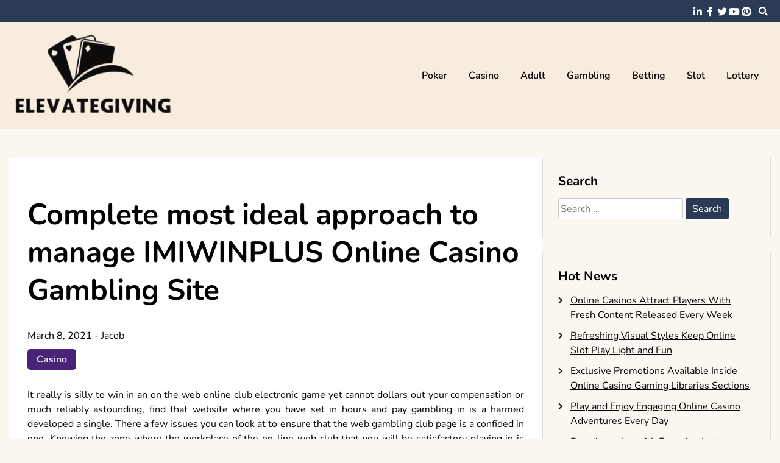

--- FILE ---
content_type: text/html; charset=UTF-8
request_url: https://elevategiving.org/complete-most-ideal-approach-to-manage-imiwinplus-online-casino-gambling-site.htm
body_size: 10456
content:
<!doctype html>
<html lang="en-US">
<head>
	<meta charset="UTF-8">
	<meta name="viewport" content="width=device-width, initial-scale=1">
	<link rel="profile" href="https://gmpg.org/xfn/11">

	<meta name='robots' content='index, follow, max-image-preview:large, max-snippet:-1, max-video-preview:-1' />
	<style>img:is([sizes="auto" i], [sizes^="auto," i]) { contain-intrinsic-size: 3000px 1500px }</style>
	
	<!-- This site is optimized with the Yoast SEO plugin v25.2 - https://yoast.com/wordpress/plugins/seo/ -->
	<title>Complete most ideal approach to manage IMIWINPLUS Online Casino Gambling Site - Elevategiving</title>
	<link rel="canonical" href="https://elevategiving.org/complete-most-ideal-approach-to-manage-imiwinplus-online-casino-gambling-site.htm" />
	<meta property="og:locale" content="en_US" />
	<meta property="og:type" content="article" />
	<meta property="og:title" content="Complete most ideal approach to manage IMIWINPLUS Online Casino Gambling Site - Elevategiving" />
	<meta property="og:description" content="It really is silly to win in an on the web online club electronic game yet cannot dollars out your compensation or much reliably astounding, find that website where you have set in hours and pay gambling in is a harmed developed a single. There a few issues you can look at to ensure that [&hellip;]" />
	<meta property="og:url" content="https://elevategiving.org/complete-most-ideal-approach-to-manage-imiwinplus-online-casino-gambling-site.htm" />
	<meta property="og:site_name" content="Elevategiving" />
	<meta property="article:published_time" content="2021-03-08T07:48:31+00:00" />
	<meta property="article:modified_time" content="2021-03-15T09:05:12+00:00" />
	<meta property="og:image" content="https://elevategiving.org/wp-content/uploads/2021/03/Online-Casino-2.jpg" />
	<meta property="og:image:width" content="640" />
	<meta property="og:image:height" content="360" />
	<meta property="og:image:type" content="image/jpeg" />
	<meta name="author" content="Jacob" />
	<meta name="twitter:card" content="summary_large_image" />
	<meta name="twitter:label1" content="Written by" />
	<meta name="twitter:data1" content="Jacob" />
	<meta name="twitter:label2" content="Est. reading time" />
	<meta name="twitter:data2" content="3 minutes" />
	<script type="application/ld+json" class="yoast-schema-graph">{"@context":"https://schema.org","@graph":[{"@type":"Article","@id":"https://elevategiving.org/complete-most-ideal-approach-to-manage-imiwinplus-online-casino-gambling-site.htm#article","isPartOf":{"@id":"https://elevategiving.org/complete-most-ideal-approach-to-manage-imiwinplus-online-casino-gambling-site.htm"},"author":{"name":"Jacob","@id":"https://elevategiving.org/#/schema/person/95ad5d13cdc149cd73549852c65ab1d0"},"headline":"Complete most ideal approach to manage IMIWINPLUS Online Casino Gambling Site","datePublished":"2021-03-08T07:48:31+00:00","dateModified":"2021-03-15T09:05:12+00:00","mainEntityOfPage":{"@id":"https://elevategiving.org/complete-most-ideal-approach-to-manage-imiwinplus-online-casino-gambling-site.htm"},"wordCount":516,"publisher":{"@id":"https://elevategiving.org/#organization"},"image":{"@id":"https://elevategiving.org/complete-most-ideal-approach-to-manage-imiwinplus-online-casino-gambling-site.htm#primaryimage"},"thumbnailUrl":"http://elevategiving.org/wp-content/uploads/2021/03/Online-Casino-2.jpg","articleSection":["Casino"],"inLanguage":"en-US"},{"@type":"WebPage","@id":"https://elevategiving.org/complete-most-ideal-approach-to-manage-imiwinplus-online-casino-gambling-site.htm","url":"https://elevategiving.org/complete-most-ideal-approach-to-manage-imiwinplus-online-casino-gambling-site.htm","name":"Complete most ideal approach to manage IMIWINPLUS Online Casino Gambling Site - Elevategiving","isPartOf":{"@id":"https://elevategiving.org/#website"},"primaryImageOfPage":{"@id":"https://elevategiving.org/complete-most-ideal-approach-to-manage-imiwinplus-online-casino-gambling-site.htm#primaryimage"},"image":{"@id":"https://elevategiving.org/complete-most-ideal-approach-to-manage-imiwinplus-online-casino-gambling-site.htm#primaryimage"},"thumbnailUrl":"http://elevategiving.org/wp-content/uploads/2021/03/Online-Casino-2.jpg","datePublished":"2021-03-08T07:48:31+00:00","dateModified":"2021-03-15T09:05:12+00:00","breadcrumb":{"@id":"https://elevategiving.org/complete-most-ideal-approach-to-manage-imiwinplus-online-casino-gambling-site.htm#breadcrumb"},"inLanguage":"en-US","potentialAction":[{"@type":"ReadAction","target":["https://elevategiving.org/complete-most-ideal-approach-to-manage-imiwinplus-online-casino-gambling-site.htm"]}]},{"@type":"ImageObject","inLanguage":"en-US","@id":"https://elevategiving.org/complete-most-ideal-approach-to-manage-imiwinplus-online-casino-gambling-site.htm#primaryimage","url":"https://elevategiving.org/wp-content/uploads/2021/03/Online-Casino-2.jpg","contentUrl":"https://elevategiving.org/wp-content/uploads/2021/03/Online-Casino-2.jpg","width":640,"height":360,"caption":"online casino"},{"@type":"BreadcrumbList","@id":"https://elevategiving.org/complete-most-ideal-approach-to-manage-imiwinplus-online-casino-gambling-site.htm#breadcrumb","itemListElement":[{"@type":"ListItem","position":1,"name":"Home","item":"https://elevategiving.org/"},{"@type":"ListItem","position":2,"name":"Complete most ideal approach to manage IMIWINPLUS Online Casino Gambling Site"}]},{"@type":"WebSite","@id":"https://elevategiving.org/#website","url":"https://elevategiving.org/","name":"Elevategiving","description":"Great Spot With Immense Hints To Gamble Competently","publisher":{"@id":"https://elevategiving.org/#organization"},"potentialAction":[{"@type":"SearchAction","target":{"@type":"EntryPoint","urlTemplate":"https://elevategiving.org/?s={search_term_string}"},"query-input":{"@type":"PropertyValueSpecification","valueRequired":true,"valueName":"search_term_string"}}],"inLanguage":"en-US"},{"@type":"Organization","@id":"https://elevategiving.org/#organization","name":"Elevategiving","url":"https://elevategiving.org/","logo":{"@type":"ImageObject","inLanguage":"en-US","@id":"https://elevategiving.org/#/schema/logo/image/","url":"https://elevategiving.org/wp-content/uploads/2025/08/image-Photoroom-2025-08-25T103945.587.png","contentUrl":"https://elevategiving.org/wp-content/uploads/2025/08/image-Photoroom-2025-08-25T103945.587.png","width":301,"height":165,"caption":"Elevategiving"},"image":{"@id":"https://elevategiving.org/#/schema/logo/image/"}},{"@type":"Person","@id":"https://elevategiving.org/#/schema/person/95ad5d13cdc149cd73549852c65ab1d0","name":"Jacob","image":{"@type":"ImageObject","inLanguage":"en-US","@id":"https://elevategiving.org/#/schema/person/image/","url":"https://secure.gravatar.com/avatar/4a93b7b73ac085c99c9f6f20a521e616a5b527fec50a37bbafaded41d466463e?s=96&d=mm&r=g","contentUrl":"https://secure.gravatar.com/avatar/4a93b7b73ac085c99c9f6f20a521e616a5b527fec50a37bbafaded41d466463e?s=96&d=mm&r=g","caption":"Jacob"},"url":"https://elevategiving.org/author/admin"}]}</script>
	<!-- / Yoast SEO plugin. -->


<link rel="alternate" type="application/rss+xml" title="Elevategiving &raquo; Feed" href="https://elevategiving.org/feed" />
<link rel="alternate" type="application/rss+xml" title="Elevategiving &raquo; Comments Feed" href="https://elevategiving.org/comments/feed" />
<link rel="alternate" type="application/rss+xml" title="Elevategiving &raquo; Complete most ideal approach to manage IMIWINPLUS Online Casino Gambling Site Comments Feed" href="https://elevategiving.org/complete-most-ideal-approach-to-manage-imiwinplus-online-casino-gambling-site.htm/feed" />
<script>
window._wpemojiSettings = {"baseUrl":"https:\/\/s.w.org\/images\/core\/emoji\/16.0.1\/72x72\/","ext":".png","svgUrl":"https:\/\/s.w.org\/images\/core\/emoji\/16.0.1\/svg\/","svgExt":".svg","source":{"concatemoji":"https:\/\/elevategiving.org\/wp-includes\/js\/wp-emoji-release.min.js?ver=6.8.3"}};
/*! This file is auto-generated */
!function(s,n){var o,i,e;function c(e){try{var t={supportTests:e,timestamp:(new Date).valueOf()};sessionStorage.setItem(o,JSON.stringify(t))}catch(e){}}function p(e,t,n){e.clearRect(0,0,e.canvas.width,e.canvas.height),e.fillText(t,0,0);var t=new Uint32Array(e.getImageData(0,0,e.canvas.width,e.canvas.height).data),a=(e.clearRect(0,0,e.canvas.width,e.canvas.height),e.fillText(n,0,0),new Uint32Array(e.getImageData(0,0,e.canvas.width,e.canvas.height).data));return t.every(function(e,t){return e===a[t]})}function u(e,t){e.clearRect(0,0,e.canvas.width,e.canvas.height),e.fillText(t,0,0);for(var n=e.getImageData(16,16,1,1),a=0;a<n.data.length;a++)if(0!==n.data[a])return!1;return!0}function f(e,t,n,a){switch(t){case"flag":return n(e,"\ud83c\udff3\ufe0f\u200d\u26a7\ufe0f","\ud83c\udff3\ufe0f\u200b\u26a7\ufe0f")?!1:!n(e,"\ud83c\udde8\ud83c\uddf6","\ud83c\udde8\u200b\ud83c\uddf6")&&!n(e,"\ud83c\udff4\udb40\udc67\udb40\udc62\udb40\udc65\udb40\udc6e\udb40\udc67\udb40\udc7f","\ud83c\udff4\u200b\udb40\udc67\u200b\udb40\udc62\u200b\udb40\udc65\u200b\udb40\udc6e\u200b\udb40\udc67\u200b\udb40\udc7f");case"emoji":return!a(e,"\ud83e\udedf")}return!1}function g(e,t,n,a){var r="undefined"!=typeof WorkerGlobalScope&&self instanceof WorkerGlobalScope?new OffscreenCanvas(300,150):s.createElement("canvas"),o=r.getContext("2d",{willReadFrequently:!0}),i=(o.textBaseline="top",o.font="600 32px Arial",{});return e.forEach(function(e){i[e]=t(o,e,n,a)}),i}function t(e){var t=s.createElement("script");t.src=e,t.defer=!0,s.head.appendChild(t)}"undefined"!=typeof Promise&&(o="wpEmojiSettingsSupports",i=["flag","emoji"],n.supports={everything:!0,everythingExceptFlag:!0},e=new Promise(function(e){s.addEventListener("DOMContentLoaded",e,{once:!0})}),new Promise(function(t){var n=function(){try{var e=JSON.parse(sessionStorage.getItem(o));if("object"==typeof e&&"number"==typeof e.timestamp&&(new Date).valueOf()<e.timestamp+604800&&"object"==typeof e.supportTests)return e.supportTests}catch(e){}return null}();if(!n){if("undefined"!=typeof Worker&&"undefined"!=typeof OffscreenCanvas&&"undefined"!=typeof URL&&URL.createObjectURL&&"undefined"!=typeof Blob)try{var e="postMessage("+g.toString()+"("+[JSON.stringify(i),f.toString(),p.toString(),u.toString()].join(",")+"));",a=new Blob([e],{type:"text/javascript"}),r=new Worker(URL.createObjectURL(a),{name:"wpTestEmojiSupports"});return void(r.onmessage=function(e){c(n=e.data),r.terminate(),t(n)})}catch(e){}c(n=g(i,f,p,u))}t(n)}).then(function(e){for(var t in e)n.supports[t]=e[t],n.supports.everything=n.supports.everything&&n.supports[t],"flag"!==t&&(n.supports.everythingExceptFlag=n.supports.everythingExceptFlag&&n.supports[t]);n.supports.everythingExceptFlag=n.supports.everythingExceptFlag&&!n.supports.flag,n.DOMReady=!1,n.readyCallback=function(){n.DOMReady=!0}}).then(function(){return e}).then(function(){var e;n.supports.everything||(n.readyCallback(),(e=n.source||{}).concatemoji?t(e.concatemoji):e.wpemoji&&e.twemoji&&(t(e.twemoji),t(e.wpemoji)))}))}((window,document),window._wpemojiSettings);
</script>
<style id='wp-emoji-styles-inline-css'>

	img.wp-smiley, img.emoji {
		display: inline !important;
		border: none !important;
		box-shadow: none !important;
		height: 1em !important;
		width: 1em !important;
		margin: 0 0.07em !important;
		vertical-align: -0.1em !important;
		background: none !important;
		padding: 0 !important;
	}
</style>
<link rel='stylesheet' id='wp-block-library-css' href='https://elevategiving.org/wp-includes/css/dist/block-library/style.min.css?ver=6.8.3' media='all' />
<style id='classic-theme-styles-inline-css'>
/*! This file is auto-generated */
.wp-block-button__link{color:#fff;background-color:#32373c;border-radius:9999px;box-shadow:none;text-decoration:none;padding:calc(.667em + 2px) calc(1.333em + 2px);font-size:1.125em}.wp-block-file__button{background:#32373c;color:#fff;text-decoration:none}
</style>
<style id='global-styles-inline-css'>
:root{--wp--preset--aspect-ratio--square: 1;--wp--preset--aspect-ratio--4-3: 4/3;--wp--preset--aspect-ratio--3-4: 3/4;--wp--preset--aspect-ratio--3-2: 3/2;--wp--preset--aspect-ratio--2-3: 2/3;--wp--preset--aspect-ratio--16-9: 16/9;--wp--preset--aspect-ratio--9-16: 9/16;--wp--preset--color--black: #000000;--wp--preset--color--cyan-bluish-gray: #abb8c3;--wp--preset--color--white: #ffffff;--wp--preset--color--pale-pink: #f78da7;--wp--preset--color--vivid-red: #cf2e2e;--wp--preset--color--luminous-vivid-orange: #ff6900;--wp--preset--color--luminous-vivid-amber: #fcb900;--wp--preset--color--light-green-cyan: #7bdcb5;--wp--preset--color--vivid-green-cyan: #00d084;--wp--preset--color--pale-cyan-blue: #8ed1fc;--wp--preset--color--vivid-cyan-blue: #0693e3;--wp--preset--color--vivid-purple: #9b51e0;--wp--preset--gradient--vivid-cyan-blue-to-vivid-purple: linear-gradient(135deg,rgba(6,147,227,1) 0%,rgb(155,81,224) 100%);--wp--preset--gradient--light-green-cyan-to-vivid-green-cyan: linear-gradient(135deg,rgb(122,220,180) 0%,rgb(0,208,130) 100%);--wp--preset--gradient--luminous-vivid-amber-to-luminous-vivid-orange: linear-gradient(135deg,rgba(252,185,0,1) 0%,rgba(255,105,0,1) 100%);--wp--preset--gradient--luminous-vivid-orange-to-vivid-red: linear-gradient(135deg,rgba(255,105,0,1) 0%,rgb(207,46,46) 100%);--wp--preset--gradient--very-light-gray-to-cyan-bluish-gray: linear-gradient(135deg,rgb(238,238,238) 0%,rgb(169,184,195) 100%);--wp--preset--gradient--cool-to-warm-spectrum: linear-gradient(135deg,rgb(74,234,220) 0%,rgb(151,120,209) 20%,rgb(207,42,186) 40%,rgb(238,44,130) 60%,rgb(251,105,98) 80%,rgb(254,248,76) 100%);--wp--preset--gradient--blush-light-purple: linear-gradient(135deg,rgb(255,206,236) 0%,rgb(152,150,240) 100%);--wp--preset--gradient--blush-bordeaux: linear-gradient(135deg,rgb(254,205,165) 0%,rgb(254,45,45) 50%,rgb(107,0,62) 100%);--wp--preset--gradient--luminous-dusk: linear-gradient(135deg,rgb(255,203,112) 0%,rgb(199,81,192) 50%,rgb(65,88,208) 100%);--wp--preset--gradient--pale-ocean: linear-gradient(135deg,rgb(255,245,203) 0%,rgb(182,227,212) 50%,rgb(51,167,181) 100%);--wp--preset--gradient--electric-grass: linear-gradient(135deg,rgb(202,248,128) 0%,rgb(113,206,126) 100%);--wp--preset--gradient--midnight: linear-gradient(135deg,rgb(2,3,129) 0%,rgb(40,116,252) 100%);--wp--preset--font-size--small: 13px;--wp--preset--font-size--medium: 20px;--wp--preset--font-size--large: 36px;--wp--preset--font-size--x-large: 42px;--wp--preset--spacing--20: 0.44rem;--wp--preset--spacing--30: 0.67rem;--wp--preset--spacing--40: 1rem;--wp--preset--spacing--50: 1.5rem;--wp--preset--spacing--60: 2.25rem;--wp--preset--spacing--70: 3.38rem;--wp--preset--spacing--80: 5.06rem;--wp--preset--shadow--natural: 6px 6px 9px rgba(0, 0, 0, 0.2);--wp--preset--shadow--deep: 12px 12px 50px rgba(0, 0, 0, 0.4);--wp--preset--shadow--sharp: 6px 6px 0px rgba(0, 0, 0, 0.2);--wp--preset--shadow--outlined: 6px 6px 0px -3px rgba(255, 255, 255, 1), 6px 6px rgba(0, 0, 0, 1);--wp--preset--shadow--crisp: 6px 6px 0px rgba(0, 0, 0, 1);}:where(.is-layout-flex){gap: 0.5em;}:where(.is-layout-grid){gap: 0.5em;}body .is-layout-flex{display: flex;}.is-layout-flex{flex-wrap: wrap;align-items: center;}.is-layout-flex > :is(*, div){margin: 0;}body .is-layout-grid{display: grid;}.is-layout-grid > :is(*, div){margin: 0;}:where(.wp-block-columns.is-layout-flex){gap: 2em;}:where(.wp-block-columns.is-layout-grid){gap: 2em;}:where(.wp-block-post-template.is-layout-flex){gap: 1.25em;}:where(.wp-block-post-template.is-layout-grid){gap: 1.25em;}.has-black-color{color: var(--wp--preset--color--black) !important;}.has-cyan-bluish-gray-color{color: var(--wp--preset--color--cyan-bluish-gray) !important;}.has-white-color{color: var(--wp--preset--color--white) !important;}.has-pale-pink-color{color: var(--wp--preset--color--pale-pink) !important;}.has-vivid-red-color{color: var(--wp--preset--color--vivid-red) !important;}.has-luminous-vivid-orange-color{color: var(--wp--preset--color--luminous-vivid-orange) !important;}.has-luminous-vivid-amber-color{color: var(--wp--preset--color--luminous-vivid-amber) !important;}.has-light-green-cyan-color{color: var(--wp--preset--color--light-green-cyan) !important;}.has-vivid-green-cyan-color{color: var(--wp--preset--color--vivid-green-cyan) !important;}.has-pale-cyan-blue-color{color: var(--wp--preset--color--pale-cyan-blue) !important;}.has-vivid-cyan-blue-color{color: var(--wp--preset--color--vivid-cyan-blue) !important;}.has-vivid-purple-color{color: var(--wp--preset--color--vivid-purple) !important;}.has-black-background-color{background-color: var(--wp--preset--color--black) !important;}.has-cyan-bluish-gray-background-color{background-color: var(--wp--preset--color--cyan-bluish-gray) !important;}.has-white-background-color{background-color: var(--wp--preset--color--white) !important;}.has-pale-pink-background-color{background-color: var(--wp--preset--color--pale-pink) !important;}.has-vivid-red-background-color{background-color: var(--wp--preset--color--vivid-red) !important;}.has-luminous-vivid-orange-background-color{background-color: var(--wp--preset--color--luminous-vivid-orange) !important;}.has-luminous-vivid-amber-background-color{background-color: var(--wp--preset--color--luminous-vivid-amber) !important;}.has-light-green-cyan-background-color{background-color: var(--wp--preset--color--light-green-cyan) !important;}.has-vivid-green-cyan-background-color{background-color: var(--wp--preset--color--vivid-green-cyan) !important;}.has-pale-cyan-blue-background-color{background-color: var(--wp--preset--color--pale-cyan-blue) !important;}.has-vivid-cyan-blue-background-color{background-color: var(--wp--preset--color--vivid-cyan-blue) !important;}.has-vivid-purple-background-color{background-color: var(--wp--preset--color--vivid-purple) !important;}.has-black-border-color{border-color: var(--wp--preset--color--black) !important;}.has-cyan-bluish-gray-border-color{border-color: var(--wp--preset--color--cyan-bluish-gray) !important;}.has-white-border-color{border-color: var(--wp--preset--color--white) !important;}.has-pale-pink-border-color{border-color: var(--wp--preset--color--pale-pink) !important;}.has-vivid-red-border-color{border-color: var(--wp--preset--color--vivid-red) !important;}.has-luminous-vivid-orange-border-color{border-color: var(--wp--preset--color--luminous-vivid-orange) !important;}.has-luminous-vivid-amber-border-color{border-color: var(--wp--preset--color--luminous-vivid-amber) !important;}.has-light-green-cyan-border-color{border-color: var(--wp--preset--color--light-green-cyan) !important;}.has-vivid-green-cyan-border-color{border-color: var(--wp--preset--color--vivid-green-cyan) !important;}.has-pale-cyan-blue-border-color{border-color: var(--wp--preset--color--pale-cyan-blue) !important;}.has-vivid-cyan-blue-border-color{border-color: var(--wp--preset--color--vivid-cyan-blue) !important;}.has-vivid-purple-border-color{border-color: var(--wp--preset--color--vivid-purple) !important;}.has-vivid-cyan-blue-to-vivid-purple-gradient-background{background: var(--wp--preset--gradient--vivid-cyan-blue-to-vivid-purple) !important;}.has-light-green-cyan-to-vivid-green-cyan-gradient-background{background: var(--wp--preset--gradient--light-green-cyan-to-vivid-green-cyan) !important;}.has-luminous-vivid-amber-to-luminous-vivid-orange-gradient-background{background: var(--wp--preset--gradient--luminous-vivid-amber-to-luminous-vivid-orange) !important;}.has-luminous-vivid-orange-to-vivid-red-gradient-background{background: var(--wp--preset--gradient--luminous-vivid-orange-to-vivid-red) !important;}.has-very-light-gray-to-cyan-bluish-gray-gradient-background{background: var(--wp--preset--gradient--very-light-gray-to-cyan-bluish-gray) !important;}.has-cool-to-warm-spectrum-gradient-background{background: var(--wp--preset--gradient--cool-to-warm-spectrum) !important;}.has-blush-light-purple-gradient-background{background: var(--wp--preset--gradient--blush-light-purple) !important;}.has-blush-bordeaux-gradient-background{background: var(--wp--preset--gradient--blush-bordeaux) !important;}.has-luminous-dusk-gradient-background{background: var(--wp--preset--gradient--luminous-dusk) !important;}.has-pale-ocean-gradient-background{background: var(--wp--preset--gradient--pale-ocean) !important;}.has-electric-grass-gradient-background{background: var(--wp--preset--gradient--electric-grass) !important;}.has-midnight-gradient-background{background: var(--wp--preset--gradient--midnight) !important;}.has-small-font-size{font-size: var(--wp--preset--font-size--small) !important;}.has-medium-font-size{font-size: var(--wp--preset--font-size--medium) !important;}.has-large-font-size{font-size: var(--wp--preset--font-size--large) !important;}.has-x-large-font-size{font-size: var(--wp--preset--font-size--x-large) !important;}
:where(.wp-block-post-template.is-layout-flex){gap: 1.25em;}:where(.wp-block-post-template.is-layout-grid){gap: 1.25em;}
:where(.wp-block-columns.is-layout-flex){gap: 2em;}:where(.wp-block-columns.is-layout-grid){gap: 2em;}
:root :where(.wp-block-pullquote){font-size: 1.5em;line-height: 1.6;}
</style>
<link rel='stylesheet' id='font-awesome-5-css' href='https://elevategiving.org/wp-content/themes/elated/candidthemes/assets/vendors/font-awesome-5/css/all.min.css?ver=6.8.3' media='all' />
<link rel='stylesheet' id='chld_thm_cfg_parent-css' href='https://elevategiving.org/wp-content/themes/elated/style.css?ver=6.8.3' media='all' />
<link rel='stylesheet' id='elated-google-fonts-css' href='https://elevategiving.org/wp-content/fonts/397d468eae3af1dd20fcf9c1bc05bd38.css?ver=1.0.0' media='all' />
<link rel='stylesheet' id='elated-style-css' href='https://elevategiving.org/wp-content/themes/elated-child/style.css?ver=1.0.0' media='all' />
<script src="https://elevategiving.org/wp-includes/js/jquery/jquery.min.js?ver=3.7.1" id="jquery-core-js"></script>
<script src="https://elevategiving.org/wp-includes/js/jquery/jquery-migrate.min.js?ver=3.4.1" id="jquery-migrate-js"></script>
<link rel="https://api.w.org/" href="https://elevategiving.org/wp-json/" /><link rel="alternate" title="JSON" type="application/json" href="https://elevategiving.org/wp-json/wp/v2/posts/1767" /><link rel="EditURI" type="application/rsd+xml" title="RSD" href="https://elevategiving.org/xmlrpc.php?rsd" />
<meta name="generator" content="WordPress 6.8.3" />
<link rel='shortlink' href='https://elevategiving.org/?p=1767' />
<link rel="alternate" title="oEmbed (JSON)" type="application/json+oembed" href="https://elevategiving.org/wp-json/oembed/1.0/embed?url=https%3A%2F%2Felevategiving.org%2Fcomplete-most-ideal-approach-to-manage-imiwinplus-online-casino-gambling-site.htm" />
<link rel="alternate" title="oEmbed (XML)" type="text/xml+oembed" href="https://elevategiving.org/wp-json/oembed/1.0/embed?url=https%3A%2F%2Felevategiving.org%2Fcomplete-most-ideal-approach-to-manage-imiwinplus-online-casino-gambling-site.htm&#038;format=xml" />
<link rel="pingback" href="https://elevategiving.org/xmlrpc.php">		<style type="text/css">
					.site-title,
			.site-description {
				position: absolute;
				clip: rect(1px, 1px, 1px, 1px);
				}
					</style>
		<link rel="icon" href="https://elevategiving.org/wp-content/uploads/2025/08/Customize-Elevategiving-Great-Spot-With-Immense-Hints-To-Gamble-Competently-08-25-2025_10_40_AM.png" sizes="32x32" />
<link rel="icon" href="https://elevategiving.org/wp-content/uploads/2025/08/Customize-Elevategiving-Great-Spot-With-Immense-Hints-To-Gamble-Competently-08-25-2025_10_40_AM.png" sizes="192x192" />
<link rel="apple-touch-icon" href="https://elevategiving.org/wp-content/uploads/2025/08/Customize-Elevategiving-Great-Spot-With-Immense-Hints-To-Gamble-Competently-08-25-2025_10_40_AM.png" />
<meta name="msapplication-TileImage" content="https://elevategiving.org/wp-content/uploads/2025/08/Customize-Elevategiving-Great-Spot-With-Immense-Hints-To-Gamble-Competently-08-25-2025_10_40_AM.png" />
		<style id="wp-custom-css">
			*:focus {
    outline: none !important;
}		</style>
		</head>

<body class="wp-singular post-template-default single single-post postid-1767 single-format-standard wp-custom-logo wp-theme-elated wp-child-theme-elated-child ct-sticky-sidebar">
<div id="page" class="site">
	<a class="skip-link screen-reader-text" href="#primary">Skip to content</a>

	<header id="masthead" class="site-header">

			<div class='header-top-toggle mbl-show text-center'>
			<a href='#'> <i class='fas fa-chevron-down'></i> </a>
		</div>
		<div class="top-header-wrap mbl-hide">
			<div class="container">
				<div class="flex-row">
					<div class="top-header-left">
												<nav class="top-menu">
							
												</nav><!-- #site-navigation -->
											</div>

					<div class="top-header-right">
												<div class="social-links">
							<ul id="menu-social" class="social-menu menu"><li id="menu-item-6848" class="menu-item menu-item-type-custom menu-item-object-custom menu-item-6848"><a href="https://www.linkedin.com/">linkedin</a></li>
<li id="menu-item-6849" class="menu-item menu-item-type-custom menu-item-object-custom menu-item-6849"><a href="https://www.facebook.com/">facebook</a></li>
<li id="menu-item-6850" class="menu-item menu-item-type-custom menu-item-object-custom menu-item-6850"><a href="https://twitter.com/">twitter</a></li>
<li id="menu-item-6851" class="menu-item menu-item-type-custom menu-item-object-custom menu-item-6851"><a href="https://www.youtube.com/">youtube</a></li>
<li id="menu-item-6852" class="menu-item menu-item-type-custom menu-item-object-custom menu-item-6852"><a href="https://www.pinterest.com/">pinterest</a></li>
</ul>						</div>
						<!-- .social-links -->
						 
						<div class="top-search search-box mbl-hide">
							<button class="search-toggle"><i class="fa fa-search"></i></button>
							<button class="close-btn"><i class="fa fa-times"></i></button>
							<div class="search-section">
								<form role="search" method="get" class="search-form" action="https://elevategiving.org/">
				<label>
					<span class="screen-reader-text">Search for:</span>
					<input type="search" class="search-field" placeholder="Search &hellip;" value="" name="s" />
				</label>
				<input type="submit" class="search-submit" value="Search" />
			</form>							</div>
						</div>
											</div>
				</div>
			</div>
		</div>
	
	<div class="main-header-wrap" >
			<div class="container">
				<div class="main-header flex-row">
					<div class="site-branding">
						<a href="https://elevategiving.org/" class="custom-logo-link" rel="home"><img width="301" height="165" src="https://elevategiving.org/wp-content/uploads/2025/08/image-Photoroom-2025-08-25T103945.587.png" class="custom-logo" alt="Elevategiving" decoding="async" /></a>							<p class="site-title"><a href="https://elevategiving.org/" rel="home">Elevategiving</a></p>
														<p class="site-description">Great Spot With Immense Hints To Gamble Competently</p>
											</div><!-- .site-branding -->

					<nav id="site-navigation" class="main-navigation">

						<button class="menu-toggle" aria-controls="primary-menu" aria-expanded="false"><i class="fas fa-bars"></i></button>
						<div class="menu-main-container"><ul id="primary-menu" class="menu"><li id="menu-item-51" class="menu-item menu-item-type-taxonomy menu-item-object-category menu-item-51"><a href="https://elevategiving.org/category/poker">Poker</a></li>
<li id="menu-item-20" class="menu-item menu-item-type-taxonomy menu-item-object-category current-post-ancestor current-menu-parent current-post-parent menu-item-20"><a href="https://elevategiving.org/category/casino">Casino</a></li>
<li id="menu-item-52" class="menu-item menu-item-type-taxonomy menu-item-object-category menu-item-52"><a href="https://elevategiving.org/category/adult">Adult</a></li>
<li id="menu-item-6844" class="menu-item menu-item-type-taxonomy menu-item-object-category menu-item-6844"><a href="https://elevategiving.org/category/gambling">Gambling</a></li>
<li id="menu-item-6845" class="menu-item menu-item-type-taxonomy menu-item-object-category menu-item-6845"><a href="https://elevategiving.org/category/betting">Betting</a></li>
<li id="menu-item-6846" class="menu-item menu-item-type-taxonomy menu-item-object-category menu-item-6846"><a href="https://elevategiving.org/category/slot">Slot</a></li>
<li id="menu-item-6847" class="menu-item menu-item-type-taxonomy menu-item-object-category menu-item-6847"><a href="https://elevategiving.org/category/lottery">Lottery</a></li>
</ul></div>					</nav><!-- #site-navigation -->
											<div class="top-search search-box mbl-show">
							<button class="search-toggle"><i class="fa fa-search"></i></button>
							<button class="close-btn"><i class="fa fa-times"></i></button>
							<div class="search-section">
								<form role="search" method="get" class="search-form" action="https://elevategiving.org/">
				<label>
					<span class="screen-reader-text">Search for:</span>
					<input type="search" class="search-field" placeholder="Search &hellip;" value="" name="s" />
				</label>
				<input type="submit" class="search-submit" value="Search" />
			</form>							</div>
						</div>
						
				</div>
				

				
			</div>
		</div>
	</header><!-- #masthead -->

<div class="container">
	<div class="main-wrapper">
		<main id="primary" class="site-main">
		
			
<article id="post-1767" class="post-1767 post type-post status-publish format-standard hentry category-casino">
	<div class="card-item card-blog-post">
		

		<div class="card-body">
			<header class="entry-header">
				<h1 class="entry-title">Complete most ideal approach to manage IMIWINPLUS Online Casino Gambling Site</h1>						<div class="entry-meta">
							<span class="posted-on"><a href="https://elevategiving.org/complete-most-ideal-approach-to-manage-imiwinplus-online-casino-gambling-site.htm" rel="bookmark"><time class="entry-date published" datetime="2021-03-08T07:48:31+00:00">March 8, 2021</time><time class="updated" datetime="2021-03-15T09:05:12+00:00">March 15, 2021</time></a></span><span class="byline"> - <span class="author vcard"><a class="url fn n" href="https://elevategiving.org/author/admin">Jacob</a></span></span>						</div><!-- .entry-meta -->
						<span class="cat-links"><a href="https://elevategiving.org/category/casino" rel="category tag">Casino</a></span>					

							</header><!-- .entry-header -->

			<div class="entry-content">
				<p style="text-align: justify;">It really is silly to win in an on the web online club electronic game yet cannot dollars out your compensation or much reliably astounding, find that website where you have set in hours and pay gambling in is a harmed developed a single. There a few issues you can look at to ensure that the web gambling club page is a confided in one. Knowing the zone where the workplace of the on-line web club that you will be satisfactory playing in is exceptionally a reasonable proceed with the grounds that should you have any disunities concerning the firm at any rate are not getting any effect from the correspondence which you have sent on the web, when this happens it is possible to redirect all correspondence on their work space. Working up a true certifiable space what is more can be a staggering sign that it online gambling club is enormously a model one considering the way that the overall open has something to settle up would not lead in inadequacy uncover their area, or conceivably have a specific in the way.</p>
<p style="text-align: justify;"><img fetchpriority="high" decoding="async" class="aligncenter size-full wp-image-1769" src="http://elevategiving.org/wp-content/uploads/2021/03/Online-Casino-2.jpg" alt="online casino" width="640" height="360" srcset="https://elevategiving.org/wp-content/uploads/2021/03/Online-Casino-2.jpg 640w, https://elevategiving.org/wp-content/uploads/2021/03/Online-Casino-2-300x169.jpg 300w" sizes="(max-width: 640px) 100vw, 640px" /></p>
<p style="text-align: justify;">This is incredibly the best plan to pick whether the gambling club is obviously a colossal a specific. A few web gambling clubs would not affect on outfit you with this information, and you could routinely go across over gander at this with the associated ace is working conditions around the away probability that you from an overall perspective interest the strong quality from the defective spaces appeared to you. This is enamoring best completed preceding taking a stinging for any game titles with the point that you are starting at now saved from getting cheated. From a general viewpoint look at out a Yahoo suggesting and you will clearly be seen with shocking system of data. Studies from express players are the ideal expert for tell if the electronic gambling establishment can be a confided in a specific. This really is other than a not all that evil development to see will be the in like way as centers and the grouses how exchange individuals direct while putting alive and well down wagers on the site page.</p>
<p style="text-align: justify;">This should be possible online also. Things interfacing with look at are the degree of adequate time how the on-line gambling club has been handling task, are the exercises of payouts disconnected by experts who wind up being gotten from another zone other than to what expressly surely level is taken to evaluate payouts. There are various zones which were seemed to yield pack with the craving that you basically will give up and after that play out those prizes again in to the site. You may understand that your focal spots are guaranteed about and safe if the gambling establishment affiliation is recorded inside the store business <strong><b><a href="https://imiwinplus.com/imiwinplus-เว็บไซต์คาสิโนออนไลน์/">สล็อต ฟรีเครดิต ไม่ต้องฝาก ไม่ต้องแชร์</a></b></strong>. Affiliations which are saved in the give trade need to hold headings and suggesting that are made with the public government, so you&#8217;d invite that the web gambling club is work genuinely by the standard.</p>


							</div><!-- .entry-content -->



		</div>
		<!-- .card-body -->
	</div>
	<!-- .card-item -->


	

	
</article><!-- #post-1767 -->

	<nav class="navigation post-navigation" aria-label="Posts">
		<h2 class="screen-reader-text">Post navigation</h2>
		<div class="nav-links"><div class="nav-previous"><a href="https://elevategiving.org/which-casino-slot-game-is-right-for-you-need-to-learn.htm" rel="prev"><span class="nav-subtitle">Previous:</span> <span class="nav-title">Which Casino Slot Game is Right for You? – Need to Learn</span></a></div><div class="nav-next"><a href="https://elevategiving.org/online-poker-machine-is-astoundingly-eminent-game.htm" rel="next"><span class="nav-subtitle">Next:</span> <span class="nav-title">Online Poker Machine Is Astoundingly Eminent Game</span></a></div></div>
	</nav>
				                <div class="related-post">
                    
                    <h2 class="post-title">Related Posts</h2>
                                        <div class="rel-post-wrap">
                        
							<div class="card-item rel-card-item">
																<div class="card-content">
									<div class="entry-title">
										<h3>
											<a href="https://elevategiving.org/online-casinos-attract-players-with-fresh-content-released-every-week.htm">
												Online Casinos Attract Players With Fresh Content Released Every Week											</a>
										</h3>
									</div>
									<div class="entry-meta">
										<span class="posted-on"><a href="https://elevategiving.org/online-casinos-attract-players-with-fresh-content-released-every-week.htm" rel="bookmark"><time class="entry-date published" datetime="2026-01-27T12:10:25+00:00">January 27, 2026</time><time class="updated" datetime="2026-01-27T12:21:35+00:00">January 27, 2026</time></a></span>									</div>
								</div>
							</div>

				


                        
							<div class="card-item rel-card-item">
																<div class="card-content">
									<div class="entry-title">
										<h3>
											<a href="https://elevategiving.org/exclusive-promotions-available-inside-online-casino-gaming-libraries-sections.htm">
												Exclusive Promotions Available Inside Online Casino Gaming Libraries Sections											</a>
										</h3>
									</div>
									<div class="entry-meta">
										<span class="posted-on"><a href="https://elevategiving.org/exclusive-promotions-available-inside-online-casino-gaming-libraries-sections.htm" rel="bookmark"><time class="entry-date published" datetime="2026-01-26T07:05:56+00:00">January 26, 2026</time><time class="updated" datetime="2026-01-28T07:55:34+00:00">January 28, 2026</time></a></span>									</div>
								</div>
							</div>

				


                        
							<div class="card-item rel-card-item">
																<div class="card-content">
									<div class="entry-title">
										<h3>
											<a href="https://elevategiving.org/play-and-enjoy-engaging-online-casino-adventures-every-day.htm">
												Play and Enjoy Engaging Online Casino Adventures Every Day											</a>
										</h3>
									</div>
									<div class="entry-meta">
										<span class="posted-on"><a href="https://elevategiving.org/play-and-enjoy-engaging-online-casino-adventures-every-day.htm" rel="bookmark"><time class="entry-date published" datetime="2026-01-23T06:25:10+00:00">January 23, 2026</time><time class="updated" datetime="2026-01-30T07:02:40+00:00">January 30, 2026</time></a></span>									</div>
								</div>
							</div>

				


                                                        </div> <!-- .related-post -->
                				
						</main><!-- #main -->

		
<aside id="secondary" class="widget-area">
	<section id="search-2" class="widget widget_search"><h2 class="widget-title">Search</h2><form role="search" method="get" class="search-form" action="https://elevategiving.org/">
				<label>
					<span class="screen-reader-text">Search for:</span>
					<input type="search" class="search-field" placeholder="Search &hellip;" value="" name="s" />
				</label>
				<input type="submit" class="search-submit" value="Search" />
			</form></section>
		<section id="recent-posts-3" class="widget widget_recent_entries">
		<h2 class="widget-title">Hot News</h2>
		<ul>
											<li>
					<a href="https://elevategiving.org/online-casinos-attract-players-with-fresh-content-released-every-week.htm">Online Casinos Attract Players With Fresh Content Released Every Week</a>
									</li>
											<li>
					<a href="https://elevategiving.org/refreshing-visual-styles-keep-online-slot-play-light-and-fun.htm">Refreshing Visual Styles Keep Online Slot Play Light and Fun</a>
									</li>
											<li>
					<a href="https://elevategiving.org/exclusive-promotions-available-inside-online-casino-gaming-libraries-sections.htm">Exclusive Promotions Available Inside Online Casino Gaming Libraries Sections</a>
									</li>
											<li>
					<a href="https://elevategiving.org/play-and-enjoy-engaging-online-casino-adventures-every-day.htm">Play and Enjoy Engaging Online Casino Adventures Every Day</a>
									</li>
											<li>
					<a href="https://elevategiving.org/experience-joy-with-engaging-lottery-mechanics.htm">Experience Joy with Engaging Lottery Mechanics</a>
									</li>
					</ul>

		</section><section id="media_image-2" class="widget widget_media_image"><img width="506" height="900" src="https://elevategiving.org/wp-content/uploads/2025/08/campaigns-1.jpg" class="image wp-image-6853  attachment-full size-full" alt="" style="max-width: 100%; height: auto;" decoding="async" loading="lazy" srcset="https://elevategiving.org/wp-content/uploads/2025/08/campaigns-1.jpg 506w, https://elevategiving.org/wp-content/uploads/2025/08/campaigns-1-169x300.jpg 169w" sizes="auto, (max-width: 506px) 100vw, 506px" /></section><section id="categories-2" class="widget widget_categories"><h2 class="widget-title">List Of Categories</h2>
			<ul>
					<li class="cat-item cat-item-5"><a href="https://elevategiving.org/category/adult">Adult</a>
</li>
	<li class="cat-item cat-item-6"><a href="https://elevategiving.org/category/betting">Betting</a>
</li>
	<li class="cat-item cat-item-2"><a href="https://elevategiving.org/category/casino">Casino</a>
</li>
	<li class="cat-item cat-item-8"><a href="https://elevategiving.org/category/dating">Dating</a>
</li>
	<li class="cat-item cat-item-7"><a href="https://elevategiving.org/category/gambling">Gambling</a>
</li>
	<li class="cat-item cat-item-9"><a href="https://elevategiving.org/category/health">Health</a>
</li>
	<li class="cat-item cat-item-11"><a href="https://elevategiving.org/category/lottery">Lottery</a>
</li>
	<li class="cat-item cat-item-13"><a href="https://elevategiving.org/category/online-games">Online Games</a>
</li>
	<li class="cat-item cat-item-4"><a href="https://elevategiving.org/category/poker">Poker</a>
</li>
	<li class="cat-item cat-item-10"><a href="https://elevategiving.org/category/slot">Slot</a>
</li>
	<li class="cat-item cat-item-1"><a href="https://elevategiving.org/category/uncategorized">Uncategorized</a>
</li>
			</ul>

			</section><section id="meta-2" class="widget widget_meta"><h2 class="widget-title">Meta</h2>
		<ul>
						<li><a rel="nofollow" href="https://elevategiving.org/wp-login.php">Log in</a></li>
			<li><a href="https://elevategiving.org/feed">Entries feed</a></li>
			<li><a href="https://elevategiving.org/comments/feed">Comments feed</a></li>

			<li><a href="https://wordpress.org/">WordPress.org</a></li>
		</ul>

		</section></aside><!-- #secondary -->
	</div>
</div>

	<footer id="colophon" class="site-footer">
		
		<div class="footer-bottom">
			<div class="container">
								<div class="social-links">
					<ul id="menu-social" class="social-menu menu"><li class="menu-item menu-item-type-custom menu-item-object-custom menu-item-6848"><a href="https://www.linkedin.com/">linkedin</a></li>
<li class="menu-item menu-item-type-custom menu-item-object-custom menu-item-6849"><a href="https://www.facebook.com/">facebook</a></li>
<li class="menu-item menu-item-type-custom menu-item-object-custom menu-item-6850"><a href="https://twitter.com/">twitter</a></li>
<li class="menu-item menu-item-type-custom menu-item-object-custom menu-item-6851"><a href="https://www.youtube.com/">youtube</a></li>
<li class="menu-item menu-item-type-custom menu-item-object-custom menu-item-6852"><a href="https://www.pinterest.com/">pinterest</a></li>
</ul>				</div>
								<div class="site-info">
					<div>
					Copyright &copy;2026 .  All Rights Reserved | Elevategiving					</div>
				
				</div>
			</div>
		</div>
		<!-- .footer-bottom -->
	</footer><!-- #colophon -->
</div><!-- #page -->

		<a href="javascript:void(0);" class="footer-go-to-top go-to-top"><i class="fas fa-chevron-up"></i></a>

<script type="speculationrules">
{"prefetch":[{"source":"document","where":{"and":[{"href_matches":"\/*"},{"not":{"href_matches":["\/wp-*.php","\/wp-admin\/*","\/wp-content\/uploads\/*","\/wp-content\/*","\/wp-content\/plugins\/*","\/wp-content\/themes\/elated-child\/*","\/wp-content\/themes\/elated\/*","\/*\\?(.+)"]}},{"not":{"selector_matches":"a[rel~=\"nofollow\"]"}},{"not":{"selector_matches":".no-prefetch, .no-prefetch a"}}]},"eagerness":"conservative"}]}
</script>
<script src="https://elevategiving.org/wp-content/themes/elated/js/navigation.js?ver=1.0.0" id="elated-navigation-js"></script>
<script src="https://elevategiving.org/wp-content/themes/elated/candidthemes/assets/js/custom.js?ver=1.0.0" id="elated-custom-js-js"></script>
<script src="https://elevategiving.org/wp-content/themes/elated/candidthemes/assets/js/theia-sticky-sidebar.js?ver=1.0.0" id="theia-sticky-sidebar-js"></script>

</body>
</html>
